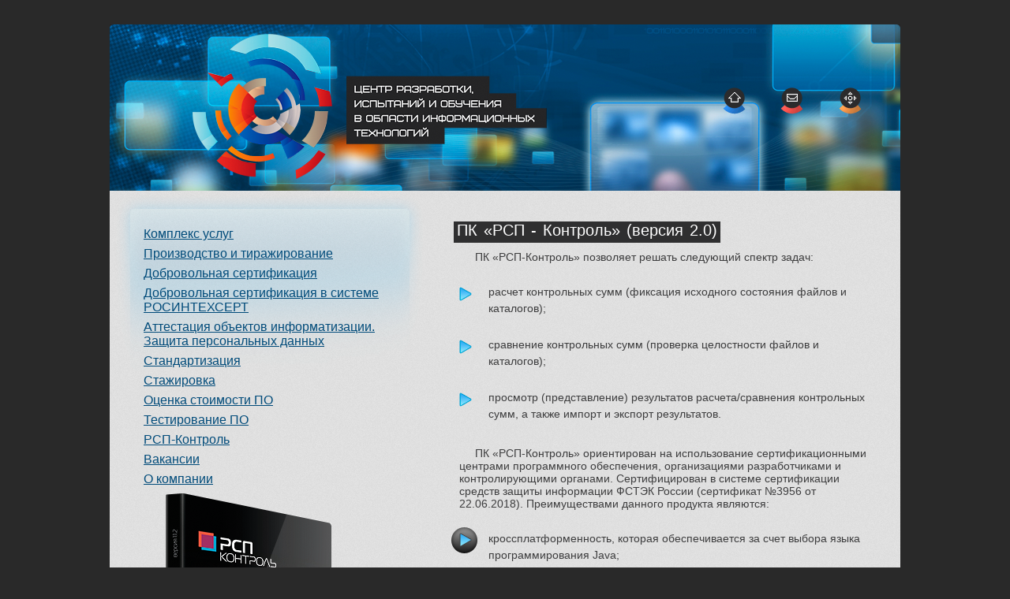

--- FILE ---
content_type: text/html
request_url: http://crioit.ru/sections/RSP-Control/
body_size: 2652
content:

<!DOCTYPE html PUBLIC "-//W3C//DTD XHTML 1.0 Transitional//EN" "http://www.w3.org/TR/xhtml1/DTD/xhtml1-transitional.dtd">
<html xmlns="http://www.w3.org/1999/xhtml" xml:lang="ru">
	<head>
		<meta http-equiv="content-type" content="text/html; charset=utf-8" />
		<title>РСП-Контроль</title>
		<link href="/style/crioit.css" rel="stylesheet" media="all" />
    </head>
    <body>
    	<div id="superDiv">﻿        	<div id="secondaryHeader">
            	<a href="/"><img style="margin: 12px 0 0 105px;" src="/images/secondary_logo.png"/></a>
                <div class="headerButton" style="top: 80px; left: 777px;" onclick="">
                	<a href="http://www.crioit.ru/" onclick="this.style.behavior='url(#default#homepage)';this.setHomePage('http://www.crioit.ru'); return false;"><img title="установить в качестве домашней страницы" src="/images/button_home.png"/></a>
                </div>
                <div class="headerButton" style="top: 80px; left: 850px;" onclick="">
                	<a href="mailto:info@crioit.ru"><img title="написать электронное письмо" src="/images/button_mail.png"/></a>
                </div>
                <div class="headerButton" style="top: 80px; left: 924px;" onclick="">
                	<a href="http://www.crioit.ru/sitemap/"><img title="карта сайта" src="/images/button_tree.png"/></a>
                </div>
        	</div>
            <div id="wrapper" >
            	<div class="normal_font" style="z-index:3; min-height: 520px;">
                	<div style="min-height: 765px; width: 916px; padding:0 43px 60px 43px;"><div id="menu">
    <div class="menu_item">
        <a href="/sections/service/">Комплекс услуг</a>
    </div>
	    <div class="menu_item">
        <a href="/sections/production-and-reproduction/">Производство и тиражирование</a>
    </div>
    <div class="menu_item">
        <a href="/sections/certification-GOST-R/">Добровольная сертификация</a>
    </div>
    <div class="menu_item">
        <a href="/sections/certification-ROSINTEHCERT/">Добровольная сертификация в системе РОСИНТЕХСЕРТ</a>
    </div>
	    <div class="menu_item">
        <a href="/sections/certification/">Аттестация объектов информатизации. Защита персональных данных</a>
    </div>
		<div class="menu_item">
        <a href="/sections/standardization/">Стандартизация</a>
    </div>
    <div class="menu_item">
        <a href="/sections/probation/">Стажировка</a>
    </div>
    <div class="menu_item">
        <a href="/sections/estimating/">Оценка стоимости ПО</a>
    </div>
	<div class="menu_item">
        <a href="/sections/software-testing/">Тестирование ПО</a>
    </div>
    <div class="menu_item">
        <a href="/sections/RSP-Control/">РСП-Контроль</a>
    </div>
	<div class="menu_item">
        <a href="/sections/vacancy/">Вакансии</a>
    </div>
    <div class="menu_item">
        <a href="/sections/about/">О компании</a>
    </div>
    <div id="rspBox">
        <a href="/sections/RSP-Control/"><img src="/images/rsp_box.png"/></a>
        <div style="position:absolute; bottom:87px; left:35px;">
            <a href="/sections/RSP-Control/">«РСП Контроль»</a>, версия 2.0
        </div>
    </div>
</div> 
          	
<div id="content">
    <div class="title1Lwrapper" style="width: 410px;">
        <div class="titleDiv title1L">ПК</div><div class="titleDiv title1L">«РСП</div><div class="titleDiv title1L">-</div><div class="titleDiv title1L">Контроль»</div><div class="titleDiv title1L">(версия</div><div class="titleDiv title1L">2.0)</div><div class="titleDiv"> &nbsp; </div>    </div>
    <div style="margin-bottom:37px;">
        &nbsp;&nbsp;&nbsp;&nbsp;&nbsp;ПК «РСП-Контроль» позволяет решать следующий спектр задач:<br/><br/>
<div style="padding: 10px 0 15px; line-height: 1.5;"><div style="float: left; width: 33px; margin-top:4px;"><img src="/images/bullitSmall.png"/></div><div style="margin-left: 37px; width: 480px;">расчет контрольных сумм (фиксация исходного состояния файлов и каталогов);</div></div><div style="padding: 10px 0 15px; line-height: 1.5;"><div style="float: left; width: 33px; margin-top:4px;"><img src="/images/bullitSmall.png"/></div><div style="margin-left: 37px; width: 480px;">сравнение контрольных сумм (проверка целостности файлов и каталогов);</div></div><div style="padding: 10px 0 15px; line-height: 1.5;"><div style="float: left; width: 33px; margin-top:4px;"><img src="/images/bullitSmall.png"/></div><div style="margin-left: 37px; width: 480px;">просмотр (представление) результатов расчета/сравнения контрольных сумм, а также импорт и экспорт результатов.</div></div>		<br/>&nbsp;&nbsp;&nbsp;&nbsp;&nbsp;ПК «РСП-Контроль» ориентирован на использование сертификационными центрами программного обеспечения, организациями разработчиками и контролирующими органами. Сертифицирован в системе сертификации средств защиты информации ФСТЭК России (сертификат №3956 от 22.06.2018).

Преимуществами данного продукта являются:<br/><br/>
<div style="padding: 10px 0 15px; line-height: 1.5;"><div style="margin-left:-10px; margin-top:-4px; float: left; width: 33px;"><img src="/images/bullitBig.png"/></div><div style="margin-left: 37px; width: 480px;">кроссплатформенность, которая обеспечивается за счет выбора языка программирования Java;</div></div><div style="padding: 10px 0 15px; line-height: 1.5;"><div style="margin-left:-10px; margin-top:-4px; float: left; width: 33px;"><img src="/images/bullitBig.png"/></div><div style="margin-left: 37px; width: 480px;">поддержка множества алгоритмов хеширования: ГОСТ Р 34.11-2012, ГОСТ Р 34.11-94, MD2, MD5, SHA-1, SHA-2, SHA256, SHA384, SHA512;</div></div><div style="padding: 10px 0 15px; line-height: 1.5;"><div style="margin-left:-10px; margin-top:-4px; float: left; width: 33px;"><img src="/images/bullitBig.png"/></div><div style="margin-left: 37px; width: 480px;">использование стандартных форматов отчётных документов (XML, HTML, text) обеспечивает возможность их дальнейшего автоматизированного анализа.</div></div>		<a href="/downloads/RSP_control.docx">Описание программы РСП-Контроль (docx, 1.32 МБ)</a><br/><br/>
		<a href="/downloads/license.doc">Лицензионный договор (публичная оферта) РСП контроль (doc, 72.0 КБ)</a>
		<br/><br/><br/><br/><br/><br/><br/><br/><br/><br/><br/><br/><br/><br/><br/><br/><br/><br/><br/><br/><br/><br/>
	</div>
 	
</div>

</div>
                    <div style="height: 55px;">
                    	<div style="left:43px">
                        	© 1997—2021 
                        </div>
                        <div style="position: absolute; top:0px; left:156px; width:310px;">
                        	«Центр разработки, испытания и обучения в области информационных технологий»
                        </div>
                        <div style="position: absolute; top:0px; left:800px; width:154px;">
                        	Сайт создан: <a href="mailto:pickbros@mail.ru">Arte Media</a>
                        </div>
                    </div>
                </div>
                <div style="position: absolute; top:0px; left: 0px; z-index: 1; width: 407px;">
                	<img src="/images/secondary_handBottom.png"/>
                </div>
            	<div style="position: absolute; bottom:0px; right: 0px; z-index: 1; width: 580px;">
                	<img src="/images/bigGrey_logo.png"/>
                </div>
                <div style="position: absolute; bottom:0px; right: 0px; z-index: 2;">
                	<img src="/images/bottom_corner_rounding.png"/>
                </div>
            </div>
        </div>
    </body>
</html>

--- FILE ---
content_type: text/css
request_url: http://crioit.ru/style/crioit.css
body_size: 597
content:
body {
	background: #292929;
}

div, span {
	display: block;
	position: relative;
	margin: 0px;
	padding: 0px;
	width: 100%;
}

a:link    {color:#014b7a;}
/*a:visited {color:green;}
a:hover   {color:red;}
a:active  {color:yellow;} */

#superDiv {
	margin: 13px auto;
	width: 1002px;
}

#mainHeader {
	background-image:url(/images/main_header.png);
	height: 377px;
}

#secondaryHeader {
	background-image:url(/images/secondary_header.png);
	height: 250px;
}

.headerButton {
	position: absolute; 
	width: 29px; 
	height: 34px;
}

#wrapper {
	background-image:url(/images/bg.png);
	background-repeat:repeat;
}

.normal_font {
	font-family:Tahoma, Geneva, sans-serif;
	font-size:14px;
	color: #3d3d3e;
}

#menu {
	float: left;
	width: 319px;
}

#content {
	margin-left:400px;
	width:517px;
}

.menu_item {
	margin-top:7px;
}

.menu_item a {
	font-size:16px;
}

#rspBox {
	padding-top:8px;/*51*/
}

.title1Lwrapper {
	font-family:Arial, Helvetica, sans-serif;
	font-size:20px;
	/*background:#2f2f30;*/
	width: 340px;
	clear:right;
	margin-left:-7px;
	margin-bottom: 10px;
}

.title2Lwrapper {
	font-family:Arial, Helvetica, sans-serif;
	font-size:20px;
	/*background:#2f2f30;*/
	width: 340px;
	clear:right;
	margin-left:-4px;
	margin-bottom: 10px;
}

.titleDiv {
	padding: 0px 4px 4px 4px;
}

.title1L {
	background: #2f2f30;
	float: left;
	width:auto;
	font-size:20px;
	color:#fefefe;
}

.title2L {
	background:#d1ebff;
	float: left;
	width:auto;
	font-size:18px;
	color:#3d3d3e;
}